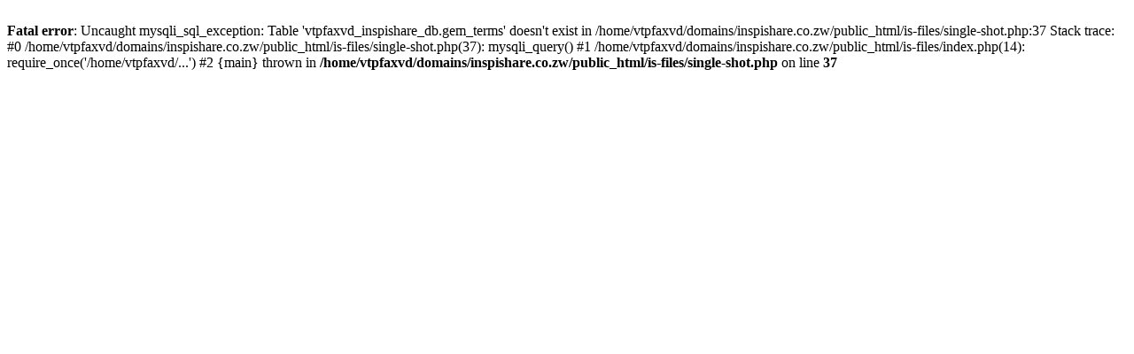

--- FILE ---
content_type: text/html; charset=UTF-8
request_url: https://inspishare.co.zw/is-files/index.php
body_size: 65
content:

<br />
<b>Fatal error</b>:  Uncaught mysqli_sql_exception: Table 'vtpfaxvd_inspishare_db.gem_terms' doesn't exist in /home/vtpfaxvd/domains/inspishare.co.zw/public_html/is-files/single-shot.php:37
Stack trace:
#0 /home/vtpfaxvd/domains/inspishare.co.zw/public_html/is-files/single-shot.php(37): mysqli_query()
#1 /home/vtpfaxvd/domains/inspishare.co.zw/public_html/is-files/index.php(14): require_once('/home/vtpfaxvd/...')
#2 {main}
  thrown in <b>/home/vtpfaxvd/domains/inspishare.co.zw/public_html/is-files/single-shot.php</b> on line <b>37</b><br />
